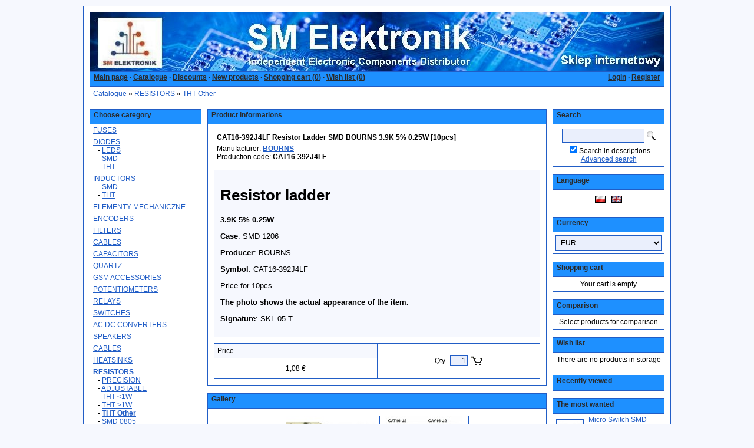

--- FILE ---
content_type: text/html; charset=utf-8
request_url: https://sm-elektronik.eu/index.php?p7541,cat16-392j4lf-resistor-ladder-smd-bourns-3-9k-5-0-25w-10pcs
body_size: 6155
content:
<!DOCTYPE html><html><head><meta http-equiv="Content-Type" content="text/html; charset=utf-8"><title>CAT16-392J4LF Resistor Ladder SMD BOURNS 3.9K 5% 0.25W [10pcs] :: SM Elektronik</title>
<link rel="canonical" href="http://sm-elektronik.eu/index.php?p7541,cat16-392j4lf-resistor-ladder-smd-bourns-3-9k-5-0-25w-10pcs">
<meta name="keywords" content="CAT16-392J4LF Resistor Ladder SMD BOURNS 3.9K 5% 0.25W [10pcs]">
<meta name="description" content="CAT16-392J4LF Resistor Ladder SMD BOURNS 3.9K 5% 0.25W [10pcs]">
<script type="text/javascript" src="cookies_skrypt_UTF8.js"></script>
<link href="stylesheet.php" rel="stylesheet" type="text/css"><script type="text/javascript">var aProdukty = []; var aProduktyN = []; var aProduktyRadio = []; </script><script type="text/javascript" src="skrypty.php"></script><script type="application/ld+json">{"@context":"http:\/\/schema.org","@type":"BreadcrumbList","itemListElement":[{"@type":"ListItem","position":1,"item":{"@id":"http:\/\/sm-elektronik.eu\/index.php?k89,resistors","name":"RESISTORS"}},{"@type":"ListItem","position":2,"item":{"@id":"http:\/\/sm-elektronik.eu\/index.php?k125,resistors-tht-other","name":"THT Other"}}]}</script></head><body><img id="loading-image" src="img/loading.gif" alt="" style="height: 1px; width: 1px; position: absolute; left: 0; top: 0; display: none"><div id="kqs-tlo" style="width: 100%; height: 100%; visibility: hidden; position: fixed; top: 0; left: 0; background-color: #000000; opacity: 0.5; z-index: 1000" onclick="kqs_off();"></div><div id="galeria-box" style="visibility: hidden; position: fixed; color: #000000; background-color: #ffffff; z-index: 1001; border: 2px solid #404040; box-shadow: 0 0 50px 0 #404040;"><div id="galeria-podklad" style="width: 32px; height: 32px; margin: 10px; text-align: center"><img alt="" src="img/loading.gif" id="galeria-obraz" onclick="kqs_off();"></div><div style="margin: 0 10px 10px 10px" id="galeria-miniatury"></div><div id="galeria-nazwa" style="margin: 10px; color: #000000; font-weight: bold; text-align: center"></div><div class="kqs-iks" style="width: 24px; height: 24px; position: absolute; border-width: 2px 2px 2px 0; border-style: solid; border-color: #404040; cursor: pointer; top: -2px; right: -26px; background: #ffffff url(img/iks.png) 6px 6px/12px no-repeat; box-sizing: content-box" onclick="kqs_off();"></div></div><table id="kqs-box-tlo" style="width: 100%; height: 100%; visibility: hidden; position: fixed; top: 0; left: 0; z-index: 1001"><tr><td style="width: 100%; height: 100%"><div id="kqs-box" style="width: 95%; height: 95%; position: relative; margin: auto; color: #000000; background-color: #ffffff; border: 2px solid #404040; box-shadow: 0 0 50px 0 #404040"><div id="kqs-box-zawartosc" style="height: inherit; padding: 10px"></div><div class="kqs-iks" style="width: 24px; height: 24px; position: absolute; border-width: 2px 2px 2px 0; border-style: solid; border-color: #404040; cursor: pointer; top: -2px; right: -26px; background: #ffffff url(img/iks.png) 6px 6px/12px no-repeat; box-sizing: content-box" onclick="kqs_off();"></div></div></td></tr></table><div id="podpowiedzi" style="visibility: hidden; position: absolute; width: 500px"></div><div id="kom-gl"><div class="komod10"><img SRC="img/logo.jpg" border="0" alt=""><div class="kgmn"><div class="kgm-lewo"><a href="index.php">Main page</a> &middot; <a href="index.php?d=katalog">Catalogue</a> &middot; <a href="index.php?d=promocje">Discounts</a> &middot; <a href="index.php?d=nowosci">New products</a> &middot; <a href="index.php?d=koszyk">Shopping cart (<span id="koszyk_licznik">0</span>)</a> &middot; <a href="index.php?d=przechowalnia">Wish list (<span id="przechowalnia_licznik">0</span>)</a></div><div class="kgm-prawo"><a href="index.php?d=login" rel="nofollow">Login</a> &middot; <a href="index.php?d=rejestracja" rel="nofollow">Register</a></div></div><div class="kgmcw p5"><div class="kgm-lewo"><a class="menu-gorne-menu" href="index.php?d=katalog">Catalogue</a> <strong>&raquo;</strong> <a class="menu-gorne-menu" href="index.php?k89,resistors">RESISTORS</a> <strong>&raquo;</strong> <a class="menu-gorne-menu" href="index.php?k125,resistors-tht-other">THT Other</a></div></div><div class="kgmo"></div><div id="dwie-kolumny"><div id="lewe-menu"><div class="kmkn">Choose category </div><div class="kmkcw"><div class="kat"><a class="odnmk" href="index.php?k61,fuses">FUSES</a></div><div class="kat"><a class="odnmk" href="index.php?k103,diodes">DIODES</a><div style="margin-left: 8px">- <a class="odnmk" href="index.php?k107,diodes-leds">LEDS</a></div><div style="margin-left: 8px">- <a class="odnmk" href="index.php?k105,diodes-smd">SMD</a></div><div style="margin-left: 8px">- <a class="odnmk" href="index.php?k104,diodes-tht">THT</a></div></div><div class="kat"><a class="odnmk" href="index.php?k99,inductors">INDUCTORS</a><div style="margin-left: 8px">- <a class="odnmk" href="index.php?k101,inductors-smd">SMD</a></div><div style="margin-left: 8px">- <a class="odnmk" href="index.php?k100,inductors-tht">THT</a></div></div><div class="kat"><a class="odnmk" href="index.php?k102,elementy-mechaniczne">ELEMENTY MECHANICZNE</a></div><div class="kat"><a class="odnmk" href="index.php?k126,encoders">ENCODERS</a></div><div class="kat"><a class="odnmk" href="index.php?k66,filters">FILTERS</a></div><div class="kat"><a class="odnmk" href="index.php?k128,cables">CABLES</a></div><div class="kat"><a class="odnmk" href="index.php?k109,capacitors">CAPACITORS</a></div><div class="kat"><a class="odnmk" href="index.php?k56,quartz">QUARTZ</a></div><div class="kat"><a class="odnmk" href="index.php?k74,gsm-accessories">GSM ACCESSORIES</a></div><div class="kat"><a class="odnmk" href="index.php?k49,potentiometers">POTENTIOMETERS</a></div><div class="kat"><a class="odnmk" href="index.php?k37,relays">RELAYS</a></div><div class="kat"><a class="odnmk" href="index.php?k30,switches">SWITCHES</a></div><div class="kat"><a class="odnmk" href="index.php?k60,ac-dc-converters">AC DC CONVERTERS</a></div><div class="kat"><a class="odnmk" href="index.php?k70,speakers">SPEAKERS</a></div><div class="kat"><a class="odnmk" href="index.php?k79,cables">CABLES</a></div><div class="kat"><a class="odnmk" href="index.php?k62,heatsinks">HEATSINKS</a></div><div class="kat"><a class="odnmk" href="index.php?k89,resistors"><strong>RESISTORS</strong></a><div style="margin-left: 8px">- <a class="odnmk" href="index.php?k97,resistors-precision">PRECISION</a></div><div style="margin-left: 8px">- <a class="odnmk" href="index.php?k98,resistors-adjustable">ADJUSTABLE</a></div><div style="margin-left: 8px">- <a class="odnmk" href="index.php?k95,resistors-tht">THT <1W</a></div><div style="margin-left: 8px">- <a class="odnmk" href="index.php?k96,resistors-tht-1w">THT >1W</a></div><div style="margin-left: 8px">- <a class="odnmk" href="index.php?k125,resistors-tht-other"><strong>THT Other</strong></a></div><div style="margin-left: 8px">- <a class="odnmk" href="index.php?k92,resistors-smd-0805">SMD 0805</a></div><div style="margin-left: 8px">- <a class="odnmk" href="index.php?k93,resistors-smd-1206">SMD 1206</a></div><div style="margin-left: 8px">- <a class="odnmk" href="index.php?k94,resistors-smd-other">SMD Other</a></div></div><div class="kat">LED LENSES</div><div class="kat"><a class="odnmk" href="index.php?k72,thermistors">THERMISTORS</a></div><div class="kat"><a class="odnmk" href="index.php?k27,transformers">TRANSFORMERS</a></div><div class="kat"><a class="odnmk" href="index.php?k63,optocouplers">OPTOCOUPLERS</a></div><div class="kat"><a class="odnmk" href="index.php?k22,transistors">TRANSISTORS</a><div style="margin-left: 8px">- <a class="odnmk" href="index.php?k123,transistors-smd">SMD</a></div><div style="margin-left: 8px">- <a class="odnmk" href="index.php?k124,transistors-tht">THT</a></div></div><div class="kat"><a class="odnmk" href="index.php?k21,integrated-circuits">INTEGRATED CIRCUITS</a></div><div class="kat"><a class="odnmk" href="index.php?k46,varistors">VARISTORS</a></div><div class="kat"><a class="odnmk" href="index.php?k78,fans">FANS</a></div><div class="kat"><a class="odnmk" href="index.php?k59,displays">DISPLAYS</a></div><div class="kat">ANTENNA AMPLIFIERS</div><div class="kat"><a class="odnmk" href="index.php?k42,connectors">CONNECTORS</a></div><div class="kat"><a class="odnmk" href="index.php?k54,ask-for-quote">_ASK FOR QUOTE</a></div><div class="kat"><a class="odnmk" href="index.php?k121,new">NEW</a></div></div><div class="kmko"></div><div class="kmpn">Manufacturers</div><div class="kmpcw tac"><div class="p3"><form action="index.php" method="get"><input type="hidden" name="d" value="szukaj"><select class="select-producent" onChange="this.form.submit();" size="1" name="producent"><option value="0">Choose</option><option value="75">ALTERA (2)</option><option value="106">Amphenol (2)</option><option value="14">ANALOG DEVICES (2)</option><option value="116">ARCOTRONICS (4)</option><option value="103">ASJ (1)</option><option value="16">ATMEL (6)</option><option value="123">AURIS (1)</option><option value="1">AVX (37)</option><option value="4">BC COMPONENTS (20)</option><option value="113">Bel Power (3)</option><option value="67">BI Technologies (2)</option><option value="70">BOSCH (2)</option><option value="27">BOURNS (22)</option><option value="83">C&K (1)</option><option value="117">CHERRY (18)</option><option value="74">COOPER Bussmann (1)</option><option value="79">DIODES (8)</option><option value="92">DIOTEC (36)</option><option value="28">DRALORIC (2)</option><option value="125">EATON (1)</option><option value="89">ebm-papst (3)</option><option value="2">EPCOS (47)</option><option value="119">ERA PULSE (3)</option><option value="37">FAIRCHILD (6)</option><option value="122">FASTRON (3)</option><option value="59">Fischer Elektronik GmbH (4)</option><option value="38">GENERAL SEMICONDUCTOR (1)</option><option value="118">HAHN (5)</option><option value="88">HellermannTyton (1)</option><option value="121">Hirose (1)</option><option value="127">HIRSCHMANN (1)</option><option value="57">Honeywell (1)</option><option value="18">INFINEON (8)</option><option value="51">International Rectifier  (27)</option><option value="62">INTERSIL (3)</option><option value="126">IQD Frequency Products (1)</option><option value="42">ISKRA (9)</option><option value="30">ITT (5)</option><option value="85">JAMICON (27)</option><option value="124">JOHANSON (1)</option><option value="94">KAMAYA (5)</option><option value="5">KEMET (28)</option><option value="81">Kingbright (6)</option><option value="109">Kingtronics (16)</option><option value="91">KOA (4)</option><option value="44">KRAH-GRUPPE (51)</option><option value="90">KYOCERA (4)</option><option value="108">LELON (6)</option><option value="82">LITEON (1)</option><option value="61">Littelfuse (11)</option><option value="26">MATSUSHITA (4)</option><option value="46">MICROCHIP (10)</option><option value="87">MOLEX (5)</option><option value="73">MURATA (13)</option><option value="95">NEXPERIA (7)</option><option value="35">NICHICON (14)</option><option value="65">NIPPON CHEMI-CON (3)</option><option value="128">NOBLE (1)</option><option value="49">NXP (17)</option><option value="23">OMRON (5)</option><option value="36">ON SEMICONDUCTOR (9)</option><option value="66">OSRAM (26)</option><option value="13">PANASONIC (52)</option><option value="76">PANJIT (6)</option><option value="8">PHILIPS (40)</option><option value="100">PHYCOMP (6)</option><option value="54">PULSE (7)</option><option value="55">RECOM (2)</option><option value="53">RENESAS (5)</option><option value="107">ROEDERSTEIN (2)</option><option value="12">ROHM (1)</option><option value="96">RUBYCON (15)</option><option value="71">SAMSUNG (18)</option><option value="97">SAMWHA (23)</option><option value="115">SANYO (4)</option><option value="86">SCHAFFNER (1)</option><option value="114">SEMIKRON (1)</option><option value="20">SIEMENS (20)</option><option value="105">STETTNER (1)</option><option value="15">STMicroelectronics (38)</option><option value="98">SYFER (1)</option><option value="110">TAIWAN SEMICONDUCTOR (25)</option><option value="10">TAIYO YUDEN (1)</option><option value="11">TDK (8)</option><option value="78">TE Connectivity  (6)</option><option value="69">TELEFUNKEN (5)</option><option value="45">TEMIC (2)</option><option value="64">Texas Instruments (24)</option><option value="84">TOSHIBA (4)</option><option value="104">TRACO POWER (1)</option><option value="120">TT Electronics (2)</option><option value="21">TYCO (5)</option><option value="93">VIKING (1)</option><option value="9">VISHAY (109)</option><option value="99">VISHAY BCcomponents (10)</option><option value="50">VISHAY Roederstein (2)</option><option value="72">VITRAMON (11)</option><option value="41">VITROHM (15)</option><option value="101">WALSIN (4)</option><option value="60">WIMA (36)</option><option value="102">WURTH Elektronik (2)</option><option value="56">YAGEO (116)</option></select></form></div></div><div class="kmpo"></div></div><div id="centrum"><div class="komnag">Product informations</div><div class="komcw"><div class="p10"><form method="post" name="listaZakupow" action="koszyk.php?akcja=dodaj"><table width="100%"><tr><td><div class="m5"><span class="nazwa-produktu">CAT16-392J4LF Resistor Ladder SMD BOURNS 3.9K 5% 0.25W [10pcs]</span></div><div class="m5"><div>Manufacturer: <strong><a href="index.php?m27,bourns">BOURNS</a></strong></div><div>Production code: <strong>CAT16-392J4LF</strong></div></div></td></tr></table><div class="kom" style="margin-top: 10px; padding: 10px; font-size: 13px; background-color: #F6F8FE; text-align: justify"><h1>Resistor ladder</h1>
<p><strong>3.9K 5% 0.25W</strong></p>
<p><strong>Case</strong>: SMD 1206</p>
<p><strong>Producer</strong>: BOURNS</p>
<p><strong>Symbol</strong>: CAT16-392J4LF</p>
<p>Price for 10pcs.</p>
<p><strong>The photo shows the actual appearance of the item.</strong></p>
<p><strong>Signature</strong>: SKL-05-T</p></div><div style="margin-top: 10px"><table width="100%"><tr><td width="50%" class="kom" bgcolor="#F6F8FE"><div class="m5">Price</div></td><td rowspan="2" class="kom" width="50%" bgcolor="#FFFFFF"><div class="m10 tac"><table style="margin: 0 auto; border: 0; border-collapse: separate; border-spacing: 5px"><tr><td>Qty.</td><td><input type="text" class="pInputIlosc" name="ile_7541" value="1" style="width: 30px; text-align: right" onkeyup="kontrola(7541,0);"></td><td><input alt="Add to the cart" type="image" src="img/p_koszyk.gif" onclick="if(kontrola(7541,0) == 1){ return false; }"><input type="hidden" id="limit_7541" name="limit_7541" value="250"><input type="hidden" name="koszyk" value="7541"></td></tr></table></div></td></tr><tr><td class="kom" width="50%" bgcolor="#FFFFFF"><div class="m10 tac"><span id="cena_7541_0">1,08 €</span></div></td></tr></table></div></form></div></div><div class="komod"></div><div class="komnag">Gallery</div><div class="komcw"><div class="p10 tac"><a href="galerie/c/cat16-392j4lf-drabinka-rezysto_6898.jpg" target="_blank" onclick="galeria_box('7045','cat16-392j4lf-drabinka-rezysto_6898.jpg',497,432,'CAT16-392J4LF Resistor Ladder SMD BOURNS 3.9K 5% 0.25W [10pcs]','7541'); return false;"><img align="middle" class="miniatura" src="galerie/c/cat16-392j4lf-drabinka-rezysto_6898_m.jpg" hspace="2" vspace="2" alt=""></a> <a href="galerie/c/cat16-392j4lf-drabinka-rezysto_6899.jpg" target="_blank" onclick="galeria_box('7046','cat16-392j4lf-drabinka-rezysto_6899.jpg',425,500,'CAT16-392J4LF Resistor Ladder SMD BOURNS 3.9K 5% 0.25W [10pcs]','7541'); return false;"><img align="middle" class="miniatura" src="galerie/c/cat16-392j4lf-drabinka-rezysto_6899_m.jpg" hspace="2" vspace="2" alt=""></a> </div></div><div class="komod"></div><div class="komnag" style="width: 425px; margin: auto">Ask for details</div><div class="komcw" style="width: 425px; margin: auto"><div class="p5"><form method="post" name="zapytanie" action="index.php?d=produkt&amp;id=7541&amp;zapytanie=1"><table style="margin-top: 5px"><tr><td><div class="m5">Name and surname:</div></td><td><input type="text" class="text" name="imie_i_nazwisko" style="width: 215px"></td></tr><tr><td><div class="m5">E-mail:</div></td><td><input type="text" class="text" name="email" style="width: 215px"></td></tr><tr><td><div class="m5">Phone number:</div></td><td><input type="text" class="text" name="telefon" style="width: 215px"></td></tr></table><div style="margin-left: 5px; margin-top: 5px; margin-bottom: 0px">Your question:</div><div class="m5"><textarea name="zapytanie" cols="100" style="width: 400px" rows="3"></textarea></div><div style="margin-left: 5px; margin-top: 5px">Enter code from the picture:</div><div style="margin-left: 5px; margin-top: 5px; margin-bottom: 10px"><table><tr><td><div style="margin-right: 5px"><input type="text" class="text" name="kod_obrazka" maxlength="6" size="6"></div></td><td><div style="margin-right: 5px"><img src="weryfikator.php?id=6269995" alt="weryfikator" style="vertical-align: middle"><input type="hidden" name="weryfikacja" value="6269995"></div></td><td><input type="submit" value="Send form" class="button" onclick="if(document.zapytanie.imie_i_nazwisko.value == ''){ alert('Not enough'); return false;}else if(document.zapytanie.email.value == ''){ alert('Not enough'); return false;}else if(document.zapytanie.zapytanie.value == ''){ alert('Not enough'); return false;}else if(document.zapytanie.kod_obrazka.value == ''){ alert('Not enough'); return false;}"></td></tr></table></div></form></div></div><div class="komod" style="width: 425px; margin: auto"></div></div></div><div id="prawe-menu"><div class="kmwn">Search</div><div class="kmwcw tac"><div class="p5"><form action="index.php" method="get"><input type="hidden" name="d" value="szukaj"><input id="input-szukaj" onkeyup="podpowiedz(this.value);" class="text" type="text" name="szukaj"> <input alt="Szukaj!" type="image" src="img/lupa.gif"><br><input type="checkbox" name="szukaj_opis" value="1" id="szukaj_op" checked><label for="szukaj_op">Search in descriptions</label><br><a class="odnmw" href="index.php?d=szukaj">Advanced search</a></form></div></div><div class="kmwo"></div><div class="kmjn">Language</div><div class="kmjcw tac"><div class="p5"><a rel="nofollow" href="http://www.sm-elektronik.pl"><img alt="Polski" title="Polski" src="img/standard.gif" class="m5"></a><a rel="nofollow" href="http://sm-elektronik.eu"><img alt="English" title="English" src="pliki_zrodlowe/pliki_jezykowe/img/English.gif" class="m5"></a></div></div><div class="kmjo"></div><div class="kmwan">Currency</div><div class="kmwacw tac"><div class="p3"><form method="post" action="index.php"><select class="select-waluta" onchange="this.form.submit();" size="1" name="waluta"><option value="standard">Polski Złoty</option><option value="2" selected>EUR</option></select></form></div></div><div class="kmwao"></div><div id="mKoszyk"><div class="kmkon">Shopping cart</div><div class="kmkocw tac"><div class="p5">Your cart is empty</div></div><div class="kmkoo"></div></div><span id="mPorownywarka"><div class="kmpon">Comparison</div><div class="kmpocw"><div class="p5 tac">Select products for comparison</div></div><div class="kmpoo"></div></span><span id="mPrzechowalnia"><div class="kmprzn">Wish list</div><div class="kmprzcw tac"><div class="p5">There are no products in storage</div></div><div class="kmprzo"></div></span><div class="kmon">Recently viewed</div><div class="kmocw"><table width="100%"></table></div><div class="kmoo"></div><div class="kmon">The most wanted</div><div class="kmocw"><table width="100%"><tr><td width="55"><div class="m5"><a href="index.php?p321,micro-switch-smd-kmr231g-4-6mm-x-2-8mm-silver"><img alt="" src="galerie/m/micro-switch-kmr231g-4-6_322_m.jpg" class="miniatura" style="width: 45px"></a></div></td><td style="background-color: "><div class="m3"><a class="odnmo" href="index.php?p321,micro-switch-smd-kmr231g-4-6mm-x-2-8mm-silver">Micro Switch SMD KMR231G 4.6mm x 2.8mm SILVER</a></div><div class="m3">0,27 €</div></td></tr><tr><td width="55"><div class="m5"><a href="index.php?p4084,micro-switch-smd-2-5x6x3-8mm-ksr251g-silver-c-k"><img alt="" src="galerie/m/micro-switch-smd-2-5x6x3_3870_m.jpg" class="miniatura" style="width: 45px"></a></div></td><td style="background-color: #F6F8FE"><div class="m3"><a class="odnmo" href="index.php?p4084,micro-switch-smd-2-5x6x3-8mm-ksr251g-silver-c-k">MICRO SWITCH SMD 2,5x6x3.8mm KSR251G SILVER C&K</a></div><div class="m3">0,43 €</div></td></tr><tr><td width="55"><div class="m5"><a href="index.php?p5860,kbf455r-20a-455khz-ceramic-if-filter-avx-kyocera-kbf-f455r"><img alt="" src="galerie/f/filtr-ceramiczny-kbf455r-20a-4_5232_m.jpg" class="miniatura" style="width: 45px"></a></div></td><td style="background-color: "><div class="m3"><a class="odnmo" href="index.php?p5860,kbf455r-20a-455khz-ceramic-if-filter-avx-kyocera-kbf-f455r">KBF455R-20A 455KHz Ceramic IF Filter AVX Kyocera KBF F455R</a></div><div class="m3">1,74 €</div></td></tr><tr><td width="55"><div class="m5"><a href="index.php?p4022,4k7-60w-24x164mm-cemented-wire-wound-resistors-with-radial-tabs-and-adjustable-lug-zs24x165vcf-4-7k"><img alt="" src="galerie/4/4k7-60w-24x164mm-rezystor-ceme_5356_m.jpg" class="miniatura" style="width: 45px"></a></div></td><td style="background-color: #F6F8FE"><div class="m3"><a class="odnmo" href="index.php?p4022,4k7-60w-24x164mm-cemented-wire-wound-resistors-with-radial-tabs-and-adjustable-lug-zs24x165vcf-4-7k">4K7 60W 24x164mm Cemented wire wound resistors with radial tabs and adjustable lug ZS24X165VCF 4.7K KRAH-RWI</a></div><div class="m3">19,57 €</div></td></tr></table></div><div class="kmoo"></div><div class="kmkun">Bestsellers</div><div class="kmkucw"><table width="100%"><tr><td width="55"><div class="m5"><a href="index.php?p5555,micro-switch-sferyczny-ksj0m411-7-4mm-x-7-4mm-sila-nacisku-350g-3-5n"><img alt="" src="galerie/m/micro-switch-sferyczny-k_4962_m.jpg" class="miniatura" style="width: 45px"></a></div></td><td style="background-color: "><div class="m3"><a class="odnmku" href="index.php?p5555,micro-switch-sferyczny-ksj0m411-7-4mm-x-7-4mm-sila-nacisku-350g-3-5n">Micro Switch sferyczny KSJ0M411 7.4mm x 7.4mm siła nacisku 350g (3.5N)</a></div><div class="m3">1,26 €</div></td></tr><tr><td width="55"><div class="m5"><a href="index.php?p7431,led-yellow-orange-plcc4-osram-lyetsf-bb-6-4a-1szt"><img alt="" src="galerie/l/led-zola-pomaranczowa-plcc4-os_6720_m.jpg" class="miniatura" style="width: 45px"></a></div></td><td style="background-color: #F6F8FE"><div class="m3"><a class="odnmku" href="index.php?p7431,led-yellow-orange-plcc4-osram-lyetsf-bb-6-4a-1szt">LED yellow - orange PLCC4 OSRAM LYETSF-BB-6-4A _ [1szt]</a></div><div class="m3">0,65 €</div></td></tr><tr><td width="55"><div class="m5"><a href="index.php?p321,micro-switch-smd-kmr231g-4-6mm-x-2-8mm-silver"><img alt="" src="galerie/m/micro-switch-kmr231g-4-6_322_m.jpg" class="miniatura" style="width: 45px"></a></div></td><td style="background-color: "><div class="m3"><a class="odnmku" href="index.php?p321,micro-switch-smd-kmr231g-4-6mm-x-2-8mm-silver">Micro Switch SMD KMR231G 4.6mm x 2.8mm SILVER</a></div><div class="m3">0,27 €</div></td></tr><tr><td width="55"><div class="m5"><a href="index.php?p6040,680uf-400v-105-samwha-hk-35x52mm-snap-in-capacitors-1pcs"><img alt="" src="galerie/6/680uf-400v-105-samwha-hk-35x52_5331_m.jpg" class="miniatura" style="width: 45px"></a></div></td><td style="background-color: #F6F8FE"><div class="m3"><a class="odnmku" href="index.php?p6040,680uf-400v-105-samwha-hk-35x52mm-snap-in-capacitors-1pcs">680uF 400V 105' SAMWHA HK 35x52mm Snap-in Capacitors _ [1pcs]</a></div><div class="m3">2,17 €</div></td></tr></table></div><div class="kmkuo"></div></div><div class="kdmn"><div class="kdm-lewo"><a href="index.php?d=info">About Us</a> &middot; <a href="index.php?d=regulamin">Statute</a> &middot; <a href="index.php?d=kontakt">Contact</a> &middot; <a href="index.php?d=faq">FAQ</a> &middot; <a href="index.php?i1,polityka-prywatnosci">Polityka prywatności</a> &middot; <a href="index.php?i2,shipping-cost">Shipping Cost</a> &middot; <a href="index.php?i3,reklamacje-i-zwroty">Reklamacje i zwroty</a> &middot; <a href="index.php?i4,payment-methods">Payment Methods</a> &middot; <a href="index.php?i5,rodo-informacja">RODO - Informacja</a></div><div class="kdm-prawo">62891274</div></div><div class="kdmcw"><div class="stopka"><div></div><div>Aktualna Data: 2025-11-15 18:51</div><div><a href="http://www.kqs.pl">Oprogramowanie sklepu internetowego</a> KQS.store</div></div></div><div class="kdmo"></div></div></div></body></html>

--- FILE ---
content_type: text/css;charset=UTF-8
request_url: https://sm-elektronik.eu/stylesheet.php
body_size: 1637
content:
body{margin: 0 8px;color: #000000;background-color: #F6F8FE;}table{border-collapse: collapse;border: 0;}body, table, input, select, option, textarea{font-size: 12px;font-family: tahoma, arial;}td{padding: 0;}form{margin: 0;padding: 0;}img, input[type="image"], input[type="text"]{vertical-align: middle;}table, div, input, select{box-sizing: border-box;-moz-box-sizing: border-box;-webkit-box-sizing: border-box;}.tabela{border-collapse: collapse;border: 0;}.kom{border: 1px solid #215DC6;}.komc1, .komc2{border-style: solid;border-color: #215DC6;border-width: 0 0 0 1px;}#kom-gl, .komg{margin: 10px auto;padding: 10px;background-color: #FFFFFF;width: 998px;border-style: solid;border-width: 1px;border-color: #215DC6;overflow: hidden;}#dwie-kolumny{float: left;width: 100%;margin-right: -200px;}#lewe-menu{float: left;width: 190px;margin-right: 10px;overflow: hidden;}#centrum{margin: 0 200px 0 0;overflow: hidden;}#prawe-menu{width: 190px;margin-left: 10px;float: right;overflow: hidden;}#wstep{margin: 0 10px 10px 10px;text-align: center;}.kgm-lewo, .kdm-lewo{float: left;}.kgm-prawo, .kdm-prawo{float: right;text-align: right;}div.kgmn, div.kgmcw, div.kdmn{overflow: auto;}a:visited, a.odnmk:visited, a.odnmt:visited, a.odnms:visited, a.odnmw:visited, a.odnmko:visited, a.odnmo:visited, a.odnmku:visited, a.odngm:visited, a.odnmpo:visited, a.odnmprz:visited{color: #215DC6;text-decoration: underline;}a:link, a.odnmk:link, a.odnmt:link, a.odnms:link, a.odnmw:link, a.odnmko:link, a.odnmo:link, a.odnmku:link, a.odngm:link, a.odnmpo:link, a.odnmprz:link{color: #215DC6;text-decoration: underline;}a:hover, a.odnmk:hover, a.odnmt:hover, a.odnms:hover, a.odnmw:hover, a.odnmko:hover, a.odnmo:hover, a.odnmku:hover, a.odngm:hover, a.odnmpo:hover, a.odnmprz:hover{color: #F8BF24;text-decoration: none;}a.naglowek:visited, .kgmn a:visited, .kdmn a:visited{color: #2A2A2A;}a.naglowek:link, .kgmn a:link, .kdmn a:link{color: #2A2A2A;}a.naglowek:hover, .kgmn a:hover, .kdmn a:hover{color: #F8BF24;}.kdmcw a:visited, a.stopka:visited, .kdmcw a:link, a.stopka:link, .kdmcw a:hover, a.stopka:hover{color: #000000;text-decoration: none;}.komnag, .kmkn, .kmtn, .kmsn, .kmwn, .kmkon, .kmon, .kmkun, .kmwan, .kmjn, .kmstn, .kmsun, .kmpn, .kgmn, .kdmn, .kmzn, .kmkfn, .kmpon, .kmprzn{padding: 2px 6px 8px 6px;font-weight: bold;color: #2A2A2A;background-color: #1E90FF;border-style: solid;border-color: #215DC6;border-width: 1px 1px 1px 1px;}.kdmn{clear: both;}.komcw, .kmkcw, .kmtcw, .kmscw, .kmwcw, .kmkocw, .kmocw, .kmkucw, .kmwacw, .kmjcw, .kmstcw, .kmsucw, .kmpcw, .kgmcw, .kdmcw, .kmzcw, .kmkfcw, .kmpocw, .kmprzcw{background-color: #FFFFFF;border-style: solid;border-color: #215DC6;border-width: 0 1px 1px 1px;}.komod, .kmko, .kmto, .kmso, .kmwo, .kmkoo, .kmoo, .kmkuo, .kmwao, .kmjo, .kmsto, .kmsuo, .kmpo, .kgmo, .kdmo, .kmzo, .kmkfo, .kmpoo, .kmprzo{border: 0;height: 13px;}.kdmo{height: 0;}.kolor-11{color: #2A2A2A;font-weight: bold;}.kolor-12{color: #BD0000;}.kolor-13{color: #2A2A2A;}.pogrubienie{ font-weight: bold;}.pochylenie{font-style: italic;}.podkreslenie{text-decoration: underline;}.trzynastka{;}input.text{padding: 4px;border: #215DC6 1px solid;color: #000000;background-color: #EAEFFC;margin: 2px 1px;}input.button{padding: 4px 8px;border-top: #CECECE 1px solid;border-left: #CECECE 1px solid;border-bottom: #215DC6 1px solid;border-right: #215DC6 1px solid;font-weight: bold;color: #000000;background-color: #EAEFFC;}input.inputIlosc{border: #215DC6 1px solid;color: #000000;background-color: #EAEFFC;margin: 1px;width: 30px;text-align: right;}input.pInputIlosc{border: #215DC6 1px solid;color: #000000;background-color: #EAEFFC;margin: 1px;width: 30px;text-align: right;}select{padding: 4px;border: 1px solid #215DC6;color: #000000;background-color: #EAEFFC;margin: 2px 1px;}textarea{border: 1px solid #215DC6;color: #000000;background-color: #EAEFFC;}.miniatura{border: 1px solid #215DC6;}.select-marka{width: 180px;}.select-model{width: 180px;}.select-wersja{width: 180px;}.select-kategoria{width: 180px;}.select-producent{width: 180px;}.select-waluta{width: 180px;}.t1p, .t2p, .t3p{margin: 5px;font-weight: bold;}.t1c, .t2c, .t3c{margin: 3px 5px 3px 0;text-align: right;}.t1c table, .t2c table, .t3c table{margin: 3px 0 3px auto;}.t1f{margin: 5px;text-align: center;}.t4{float: left;width: 33%;}.t4p{margin: 5px;height: 50px;}.t4z{margin: 5px;height: 70px;}.cechy{margin: 5px;}.kop{margin: 5px;text-align: justify;}.firma, .dostepnosc, .kodp, .kodpp, .kodk, .kodplu, .dostawa{margin: 5px;}.ldst, .latr{margin: 5px;}.latr div{margin-right: 5px;}.stopka{padding: 3px;text-align: center;}.stopka div{margin: 3px;}.stopka-zawartosc{padding: 3px;text-align: center;}.stopka-element{margin: 3px;}.nowosc, .wyprzedaz, .bestseller, .promocja, .bezplatna_dostawa, .znizka, .termin{margin-left: 5px;color: #BD0000;}.wizytowka{margin: 10px;}.grad-zakres, .grad-cena{text-align: right;}.grad-zakres{font-weight: bold;}.grad-odstep{font-weight: bold;margin: 0 3px;}.grad-cena{margin-left: 5px;}.naw-producent{margin: 2px 5px;}.zawartosc{padding: 10px;}.news{margin-bottom: 2px;text-align: left;}.news a{font-weight: bold;}.kategorie-glowne{text-align: center;padding: 5px 0;}.kat{padding: 3px 5px;}.kat a:visited{color: #215DC6;}.kat a:link{color: #215DC6;}.kat a:hover{color: #F8BF24;}#input-szukaj{width: 140px;}.news-temat{font-weight: bold;}.sortowanie{padding: 5px;}.sortowanie div{padding: 3px;}.sortowanie span{font-weight: bold;}.nazwa-produktu{font-weight: bold;}.fop{padding: 5px;}.fwa{padding: 0 5px 3px 5px;}.fsu{padding: 2px 5px 5px 5px;}.fin{width: 55px;padding: 1px;border: #215DC6 1px solid;color: #000000;background-color: #EAEFFC;margin: 1px;vertical-align: middle;}.finra{width: 150px;vertical-align: middle;}.fwachk{padding: 0 5px 3px 25px;background: 5px 0 url(img/haczyk.png) no-repeat;}.fwanchk{padding: 0 5px 3px 25px;}.tac{text-align: center;}.tar{text-align: right;}.tal{text-align: left;}.taj{text-align: justify;}.p3{padding: 3px;}.p5{padding: 5px;}.p10{padding: 10px;}.m3{margin: 3px;}.m5{margin: 5px;}.m10{margin: 10px;}.select-kat{width: 200px;margin-right: 10px;}.select-podkat{width: 200px;margin-right: 10px;}#podpowiedzi{width: 800px;padding: 5px;box-shadow: 2px 2px 4px rgba(0, 0, 0, 0.2);background-color: #FFFFFF;}

--- FILE ---
content_type: application/javascript
request_url: https://sm-elektronik.eu/cookies_skrypt_UTF8.js
body_size: 3192
content:
function CreateCiacho(name, value) {
	var date = new Date();
  date.setTime(date.getTime() + (3600000*24*7));
  var expires = "; expires=" + date.toGMTString();
	document.cookie = name+"="+value+expires+"; path=/";
}

function CzytajCiacho(name) {
	var CookieName = name + "=";
	var ca = document.cookie.split(';');
	for(var i=0; i < ca.length; i++) {
		var c = ca[i];
		while (c.charAt(0) == ' ') c = c.substring(1, c.length);
		if (c.indexOf(CookieName) == 0) return c.substring(CookieName.length, c.length);
	}
	return null;
}

window.onload = KontrolaCiasteczek;

function KontrolaCiasteczek() {
    if(CzytajCiacho('Cookies_zaakceptowane') != 'Tak') {
      var pasek_informacyjny = document.createElement('div');
      pasek_informacyjny.id = 'pasek-informacyjny-cookies';
      var html_code = '<div class="cokiesnfo" id="cookies-info" style="padding: 7px 0px 7px 20px; Color: #FFF; FONT: 12px Arial, Sans-serif; line-height: 18px;  border-radius: 6px; -moz-border-radius: 6px; -webkit-border-radius: 6px; text-align: LEFT; position: absolute; top: 0px; left:0; background-color: #333; width: 80%; z-index: 999; filter:alpha(opacity=90); opacity:0.9;"><div class="cokiesnfo" style="width: 80%; margin: 1; Left: 30; text-align: justify; position: relative; border-radius: 6px; -moz-border-radius: 6px; -webkit-border-radius: 6px;"><P class="cokiesnfo" style="margin-top: 1; margin-bottom: 1; color: #fff;">Szanowni Państwo,
<BR>
wraz z dniem 25 maja 2018 r. zmieniają się obowiązujące przepisy z zakresu ochrony danych osobowych. <BR>
Zaczyna obowiązywać bowiem Ogólne Rozporządzenie z dnia 27 kwietnia 2016 r. o ochronie danych osobowych (dalej jako „RODO”). <BR>
Dlatego kierujemy do naszych Klientów jak i Potencjalnych Klientów, niniejszą informację mającą na celu poinformowanie Państwa o tym, jak przetwarzamy Państwa dane osobowe.<BR>
<BR>
Administrator Danych<BR>
Administratorem Państwa danych osobowych, a więc podmiotem decydującym o celach i sposobach przetwarzania Państwa danych osobowych jest SM Elektronik z siedzibą w Piastowie, adres: ul. Kasprowicza 11 05-820 Piastów. 
Podanie danych jest dobrowolne, ale konieczne w celu zawarcia umowy i późniejszej realizacji usługi.<BR>
<BR>
Uzyskanie informacji o przetwarzaniu danych osobowych<BR>
W sprawach związanych z ochroną danych osobowych mogą się Państwo kontaktować się z Inspektorem Ochrony Danych drogą mailową lub pisemnie na adres naszej siedziby.<BR>
<BR>
Pozyskanie danych i cel ich przetwarzania<BR>
Przetwarzamy Państwa dane osobowe, ponieważ jest to niezbędne do wykonania umowy zawartej z Państwem tj. wykonania usługi (co jest zgodne z art. 6 ust. 1 lit. b RODO), w tym do:<BR>
•rejestracji Użytkownika w systemie zamówień oraz zapewniania obsługi Użytkownika w tym przedstawienia oferty produktów i realizacji zamówienia (co jest zgodne z art. 6 ust. 1 lit. b RODO);<BR>
•rozpatrywania skarg i reklamacji ( co jest zgodne z art. 6 ust. 1 lit. c RODO);<BR>
•dochodzenia roszczeń związanych z zawartą umową (co jest zgodne z art. 6 ust. 1 lit. f RODO) gdzie prawnie uzasadnionym celem jest prawo do dochodzenia roszczeń;<BR>
•w celach archiwalnych (co jest zgodne z art. 6 ust. 1 lit. c RODO);<BR>
•w celach statystycznych (co jest zgodne z art. 6 ust. 1 lit. f RODO) gdzie prawnie uzasadnionym celem administratora jest posiadanie informacji o statystykach prowadzonych przez nas działań co pozwala nam na usprawnienie prowadzonej przez nas działalności.
<BR>
Dodatkowo, przepisy prawa wymagają od nas przetwarzania Państwa danych dla celów podatkowych i rachunkowych.<BR>
<BR>
Nadto, Państwa dane możemy przetwarzać w celach marketingowych tj. promowania naszych produktów i usług. <BR>
Jeżeli robimy to bez wykorzystania środków komunikacji elektronicznej to podstawą prawną wykonywania takich czynności jest art. 6 ust. 1 lit f RODO, <BR>
gdzie prawnie uzasadnionym celem administratora jest prowadzenia działań marketingowych. <BR>
Natomiast, jeżeli w tym celu korzystamy z środków komunikacji elektronicznej, tj. e-mail, telefon to z uwagi na inne obowiązujące przepisy prawa, dane przetwarzamy tylko na podstawie Państwa zgody 
(co jest zgodne z art. 6 ust. 1 lit. a RODO).<BR>
<BR>
Odbiorcy danych<BR>
Państwa dane osobowe mogą być przekazywane innym podmiotom, które przetwarzają Państwa dane we własnym imieniu, w tym m.in.:<BR>
•podmiotom prowadzącym działalność pocztową lub kurierską;<BR>
•bankom - celem zwrotu nienależnych świadczeń;<BR>
•organom państwowym lub innym podmiotom uprawnionym na podstawie przepisów prawa, celem wykonania ciążących na nas obowiązków (Urząd Skarbowy, organy ścigania, itd.);<BR>
•podmiotom obsługującym nasze systemy teleinformatyczne (firmom hostingowym, dostawcom usług IT);<BR>
•podmiotom świadczącym dla nas usługi z zakresu pomocy prawnej, księgowości, podatków lub usługi doradcze.<BR>
<BR>
Czas przechowywania Państwa danych<BR>
Państwa dane osobowe będą przechowywane do momentu obowiązywania umowy (realizacji usługi), a także po jej zakończeniu:<BR>
•Dane zawarte na umowach - do czasu przedawnienia roszczeń wynikających z umowy (maksymalnie przez okres 10 lat od dnia zakończenia wykonania umowy);<BR>
•W celach wynikających z przepisów prawa, w szczególności obowiązku przechowywania dokumentów księgowych, wystawienia faktur itd.;<BR>
•Dokumenty dotyczące rękojmi i reklamacji będą przechowywane przez 1 rok po terminie upływu rękojmi lub rozliczeniu reklamacji;<BR>
•Dane dla celów marketingowych:<BR>
•w przypadku przetwarzania danych na podstawie zgody – do czasu jej wycofania;<BR>
•w przypadku przetwarzania danych na podstawie prawnie uzasadnionego celu SM Elektronik – do czasu wniesienia sprzeciwu;<BR>
•Dane przekazywane z wykorzystaniem formularza kontaktowego - przez okres przedawnienia ewentualnych roszczeń (maksymalnie 3 lata).<BR>
<BR>
Uprawnienia w zakresie przetwarzanych danych<BR>
Posiadacie Państwo prawo dostępu do treści swoich danych oraz prawo ich sprostowania, usunięcia, ograniczenia przetwarzania, prawo do przenoszenia danych, prawo wniesienia sprzeciwu, <BR>
prawo do cofnięcia zgody w dowolnym momencie bez wpływu na zgodność z prawem przetwarzania, którego dokonano na podstawie zgody przed jej cofnięciem (o ile dane przetwarzanie odbywa się na podstawie zgody).<BR>
<BR>
Nadto, w sytuacji gdy uznają Państwo, iż przetwarzanie, którego dokonujemy narusza przepisy RODO posiadacie Państwo prawo wniesienia skargi do organu nadzorczego w zakresie ochrony danych.<BR>
<BR>
Przetwarzanie danych w sposób zautomatyzowany (profilowanie)<BR>
Państwa dane osobowe nie będą przetwarzane w sposób zautomatyzowany (w tym w formie profilowania) przez SM Elektronik<BR>
<BR>W ramach naszej witryny stosujemy pliki cookies w celu ułatwienia korzystania z witryny, właściwego dopasowania treści oraz poprawnej realizacji dostarczanych usług. Korzystanie z witryny bez zmiany ustawień dotyczących plików cookies oznacza zgodę na ich użycie oraz zapisanie w pamięci urządzenia użytkownika. Więcej informacji zawiera nasza <a href="Polityka_prywantosci_i_zasady_cookies.html" target="_blank" class="cokiesnfo" style="COLOR: #fff; font-weight: bold; text-decoration: underline;">Polityka prywatności</a>.</p></DIV><a href="javascript:CloseInfoBar();" id="accept-cookies-checkbox" name="accept-cookies" class="cokiesnfo" style="background-color: #eee; padding: 6px 10px; color: #000; border-radius: 5px; -moz-border-radius: 5px; -webkit-border-radius: 5px; text-decoration: none; POSITION: absolute; DISPLAY: inline-block; FONT: 12px/14px Arial, sans-serif; TOP: 30%; CURSOR: pointer; left: 86%; FONT-WEIGHT: bold; z-index: 999"><p class="cokiesnfo" style="margin-top: 0; margin-bottom: 0; color: #000">Akceptuję</a></p></div>';
      pasek_informacyjny.innerHTML = html_code;
      document.body.appendChild(pasek_informacyjny);
    }
}

function CloseInfoBar() {
    CreateCiacho('Cookies_zaakceptowane', 'Tak');
    document.getElementById('pasek-informacyjny-cookies').removeChild(document.getElementById('cookies-info'));
}
